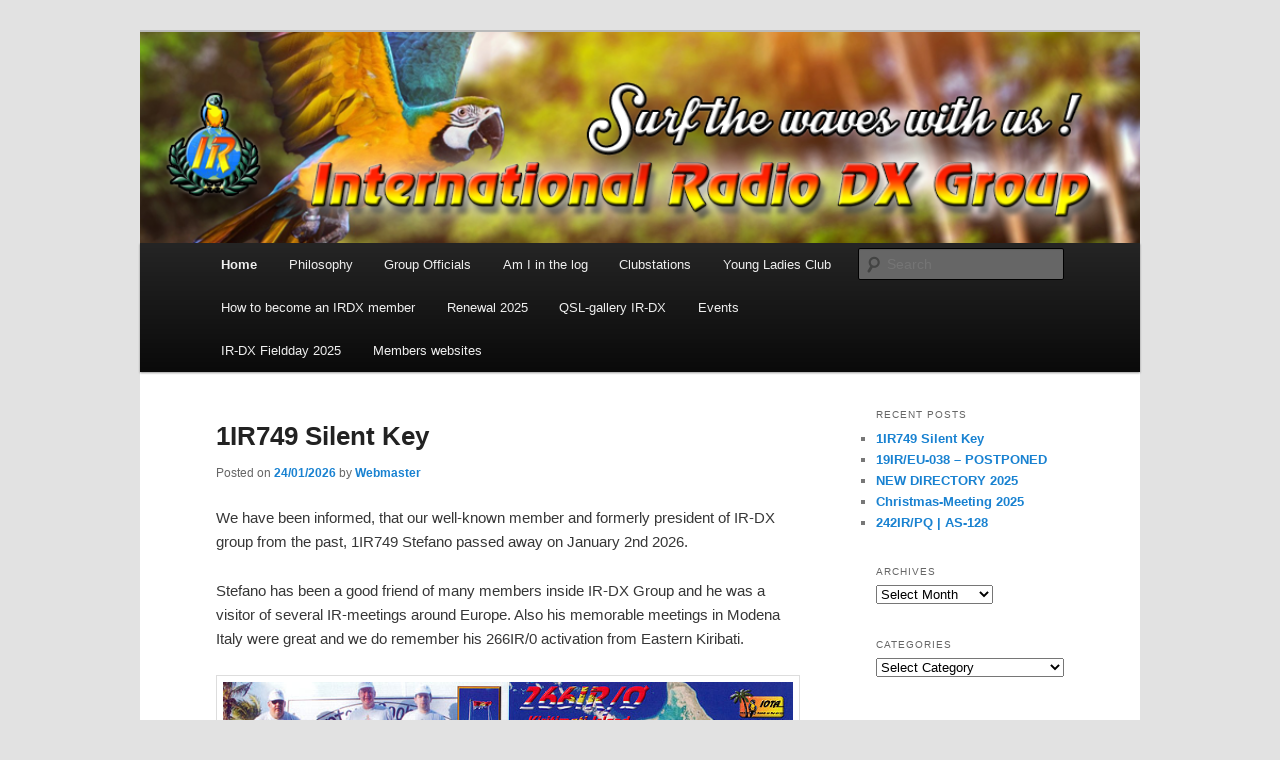

--- FILE ---
content_type: text/html; charset=UTF-8
request_url: https://www.irdx.org/?plugin=all-in-one-event-calendar&controller=ai1ec_exporter_controller&action=export_events&no_html=true
body_size: 14511
content:
<!DOCTYPE html>
<html lang="en-US">
<head>
<meta charset="UTF-8" />
<meta name="viewport" content="width=device-width, initial-scale=1.0" />
<title>
International Radio DX Group - is a family oriented, liberal group of radio operatorsInternational Radio DX Group | is a family oriented, liberal group of radio operators	</title>
<link rel="profile" href="https://gmpg.org/xfn/11" />
<link rel="stylesheet" type="text/css" media="all" href="https://www.irdx.org/wp-content/themes/twentyeleven/style.css?ver=20251202" />
<link rel="pingback" href="https://www.irdx.org/xmlrpc.php">
<meta name='robots' content='index, follow, max-image-preview:large, max-snippet:-1, max-video-preview:-1' />

	<!-- This site is optimized with the Yoast SEO plugin v26.8 - https://yoast.com/product/yoast-seo-wordpress/ -->
	<title>International Radio DX Group - is a family oriented, liberal group of radio operators</title>
	<meta name="description" content="International Radio DX Group - IR-DX Group - IRDX - IR-DX - India Radio" />
	<link rel="canonical" href="https://www.irdx.org/" />
	<link rel="next" href="https://www.irdx.org/page/2/" />
	<meta property="og:locale" content="en_US" />
	<meta property="og:type" content="website" />
	<meta property="og:title" content="International Radio DX Group" />
	<meta property="og:description" content="International Radio DX Group - IR-DX Group - IRDX - IR-DX - India Radio" />
	<meta property="og:url" content="https://www.irdx.org/" />
	<meta property="og:site_name" content="International Radio DX Group" />
	<meta name="twitter:card" content="summary_large_image" />
	<script type="application/ld+json" class="yoast-schema-graph">{"@context":"https://schema.org","@graph":[{"@type":"CollectionPage","@id":"https://www.irdx.org/","url":"https://www.irdx.org/","name":"International Radio DX Group - is a family oriented, liberal group of radio operators","isPartOf":{"@id":"https://www.irdx.org/#website"},"description":"International Radio DX Group - IR-DX Group - IRDX - IR-DX - India Radio","breadcrumb":{"@id":"https://www.irdx.org/#breadcrumb"},"inLanguage":"en-US"},{"@type":"BreadcrumbList","@id":"https://www.irdx.org/#breadcrumb","itemListElement":[{"@type":"ListItem","position":1,"name":"Home"}]},{"@type":"WebSite","@id":"https://www.irdx.org/#website","url":"https://www.irdx.org/","name":"International Radio DX Group","description":"is a family oriented, liberal group of radio operators","potentialAction":[{"@type":"SearchAction","target":{"@type":"EntryPoint","urlTemplate":"https://www.irdx.org/?s={search_term_string}"},"query-input":{"@type":"PropertyValueSpecification","valueRequired":true,"valueName":"search_term_string"}}],"inLanguage":"en-US"}]}</script>
	<!-- / Yoast SEO plugin. -->


<link rel='dns-prefetch' href='//static.addtoany.com' />
<link rel="alternate" type="application/rss+xml" title="International Radio DX Group &raquo; Feed" href="https://www.irdx.org/feed/" />
<link rel="alternate" type="application/rss+xml" title="International Radio DX Group &raquo; Comments Feed" href="https://www.irdx.org/comments/feed/" />
<style id='wp-img-auto-sizes-contain-inline-css' type='text/css'>
img:is([sizes=auto i],[sizes^="auto," i]){contain-intrinsic-size:3000px 1500px}
/*# sourceURL=wp-img-auto-sizes-contain-inline-css */
</style>
<style id='wp-emoji-styles-inline-css' type='text/css'>

	img.wp-smiley, img.emoji {
		display: inline !important;
		border: none !important;
		box-shadow: none !important;
		height: 1em !important;
		width: 1em !important;
		margin: 0 0.07em !important;
		vertical-align: -0.1em !important;
		background: none !important;
		padding: 0 !important;
	}
/*# sourceURL=wp-emoji-styles-inline-css */
</style>
<style id='wp-block-library-inline-css' type='text/css'>
:root{--wp-block-synced-color:#7a00df;--wp-block-synced-color--rgb:122,0,223;--wp-bound-block-color:var(--wp-block-synced-color);--wp-editor-canvas-background:#ddd;--wp-admin-theme-color:#007cba;--wp-admin-theme-color--rgb:0,124,186;--wp-admin-theme-color-darker-10:#006ba1;--wp-admin-theme-color-darker-10--rgb:0,107,160.5;--wp-admin-theme-color-darker-20:#005a87;--wp-admin-theme-color-darker-20--rgb:0,90,135;--wp-admin-border-width-focus:2px}@media (min-resolution:192dpi){:root{--wp-admin-border-width-focus:1.5px}}.wp-element-button{cursor:pointer}:root .has-very-light-gray-background-color{background-color:#eee}:root .has-very-dark-gray-background-color{background-color:#313131}:root .has-very-light-gray-color{color:#eee}:root .has-very-dark-gray-color{color:#313131}:root .has-vivid-green-cyan-to-vivid-cyan-blue-gradient-background{background:linear-gradient(135deg,#00d084,#0693e3)}:root .has-purple-crush-gradient-background{background:linear-gradient(135deg,#34e2e4,#4721fb 50%,#ab1dfe)}:root .has-hazy-dawn-gradient-background{background:linear-gradient(135deg,#faaca8,#dad0ec)}:root .has-subdued-olive-gradient-background{background:linear-gradient(135deg,#fafae1,#67a671)}:root .has-atomic-cream-gradient-background{background:linear-gradient(135deg,#fdd79a,#004a59)}:root .has-nightshade-gradient-background{background:linear-gradient(135deg,#330968,#31cdcf)}:root .has-midnight-gradient-background{background:linear-gradient(135deg,#020381,#2874fc)}:root{--wp--preset--font-size--normal:16px;--wp--preset--font-size--huge:42px}.has-regular-font-size{font-size:1em}.has-larger-font-size{font-size:2.625em}.has-normal-font-size{font-size:var(--wp--preset--font-size--normal)}.has-huge-font-size{font-size:var(--wp--preset--font-size--huge)}.has-text-align-center{text-align:center}.has-text-align-left{text-align:left}.has-text-align-right{text-align:right}.has-fit-text{white-space:nowrap!important}#end-resizable-editor-section{display:none}.aligncenter{clear:both}.items-justified-left{justify-content:flex-start}.items-justified-center{justify-content:center}.items-justified-right{justify-content:flex-end}.items-justified-space-between{justify-content:space-between}.screen-reader-text{border:0;clip-path:inset(50%);height:1px;margin:-1px;overflow:hidden;padding:0;position:absolute;width:1px;word-wrap:normal!important}.screen-reader-text:focus{background-color:#ddd;clip-path:none;color:#444;display:block;font-size:1em;height:auto;left:5px;line-height:normal;padding:15px 23px 14px;text-decoration:none;top:5px;width:auto;z-index:100000}html :where(.has-border-color){border-style:solid}html :where([style*=border-top-color]){border-top-style:solid}html :where([style*=border-right-color]){border-right-style:solid}html :where([style*=border-bottom-color]){border-bottom-style:solid}html :where([style*=border-left-color]){border-left-style:solid}html :where([style*=border-width]){border-style:solid}html :where([style*=border-top-width]){border-top-style:solid}html :where([style*=border-right-width]){border-right-style:solid}html :where([style*=border-bottom-width]){border-bottom-style:solid}html :where([style*=border-left-width]){border-left-style:solid}html :where(img[class*=wp-image-]){height:auto;max-width:100%}:where(figure){margin:0 0 1em}html :where(.is-position-sticky){--wp-admin--admin-bar--position-offset:var(--wp-admin--admin-bar--height,0px)}@media screen and (max-width:600px){html :where(.is-position-sticky){--wp-admin--admin-bar--position-offset:0px}}
/*wp_block_styles_on_demand_placeholder:6978f6e154435*/
/*# sourceURL=wp-block-library-inline-css */
</style>
<style id='classic-theme-styles-inline-css' type='text/css'>
/*! This file is auto-generated */
.wp-block-button__link{color:#fff;background-color:#32373c;border-radius:9999px;box-shadow:none;text-decoration:none;padding:calc(.667em + 2px) calc(1.333em + 2px);font-size:1.125em}.wp-block-file__button{background:#32373c;color:#fff;text-decoration:none}
/*# sourceURL=/wp-includes/css/classic-themes.min.css */
</style>
<link rel='stylesheet' id='contact-form-7-css' href='https://www.irdx.org/wp-content/plugins/contact-form-7/includes/css/styles.css?ver=6.1.4' type='text/css' media='all' />
<link rel='stylesheet' id='twentyeleven-block-style-css' href='https://www.irdx.org/wp-content/themes/twentyeleven/blocks.css?ver=20240703' type='text/css' media='all' />
<link rel='stylesheet' id='newsletter-css' href='https://www.irdx.org/wp-content/plugins/newsletter/style.css?ver=9.1.1' type='text/css' media='all' />
<link rel='stylesheet' id='tablepress-default-css' href='https://www.irdx.org/wp-content/plugins/tablepress/css/build/default.css?ver=3.2.6' type='text/css' media='all' />
<link rel='stylesheet' id='addtoany-css' href='https://www.irdx.org/wp-content/plugins/add-to-any/addtoany.min.css?ver=1.16' type='text/css' media='all' />
<style id='addtoany-inline-css' type='text/css'>
@media screen and (max-width:980px){
.a2a_floating_style.a2a_vertical_style{display:none;}
}
/*# sourceURL=addtoany-inline-css */
</style>
<script type="text/javascript" id="addtoany-core-js-before">
/* <![CDATA[ */
window.a2a_config=window.a2a_config||{};a2a_config.callbacks=[];a2a_config.overlays=[];a2a_config.templates={};

//# sourceURL=addtoany-core-js-before
/* ]]> */
</script>
<script type="text/javascript" defer src="https://static.addtoany.com/menu/page.js" id="addtoany-core-js"></script>
<script type="text/javascript" src="https://www.irdx.org/wp-includes/js/jquery/jquery.min.js?ver=3.7.1" id="jquery-core-js"></script>
<script type="text/javascript" src="https://www.irdx.org/wp-includes/js/jquery/jquery-migrate.min.js?ver=3.4.1" id="jquery-migrate-js"></script>
<script type="text/javascript" defer src="https://www.irdx.org/wp-content/plugins/add-to-any/addtoany.min.js?ver=1.1" id="addtoany-jquery-js"></script>
<link rel="https://api.w.org/" href="https://www.irdx.org/wp-json/" /><link rel="EditURI" type="application/rsd+xml" title="RSD" href="https://www.irdx.org/xmlrpc.php?rsd" />
<meta name="generator" content="WordPress 6.9" />
		<style type="text/css" id="twentyeleven-header-css">
				#site-title,
		#site-description {
			position: absolute;
			clip-path: inset(50%);
		}
				</style>
		<link rel="icon" href="https://www.irdx.org/wp-content/uploads/2015/03/cropped-10IR-site-32x32.jpg" sizes="32x32" />
<link rel="icon" href="https://www.irdx.org/wp-content/uploads/2015/03/cropped-10IR-site-192x192.jpg" sizes="192x192" />
<link rel="apple-touch-icon" href="https://www.irdx.org/wp-content/uploads/2015/03/cropped-10IR-site-180x180.jpg" />
<meta name="msapplication-TileImage" content="https://www.irdx.org/wp-content/uploads/2015/03/cropped-10IR-site-270x270.jpg" />
</head>

<body class="home blog wp-embed-responsive wp-theme-twentyeleven two-column right-sidebar">
<div class="skip-link"><a class="assistive-text" href="#content">Skip to primary content</a></div><div class="skip-link"><a class="assistive-text" href="#secondary">Skip to secondary content</a></div><div id="page" class="hfeed">
	<header id="branding">
			<hgroup>
									<h1 id="site-title"><span><a href="https://www.irdx.org/" rel="home" aria-current="page">International Radio DX Group</a></span></h1>
										<h2 id="site-description">is a family oriented, liberal group of radio operators</h2>
							</hgroup>

						<a href="https://www.irdx.org/" rel="home" aria-current="page">
				<img src="https://www.irdx.org/wp-content/uploads/2016/03/IR-webbanner.png" width="940" height="198" alt="International Radio DX Group" srcset="https://www.irdx.org/wp-content/uploads/2016/03/IR-webbanner.png 940w, https://www.irdx.org/wp-content/uploads/2016/03/IR-webbanner-300x63.png 300w, https://www.irdx.org/wp-content/uploads/2016/03/IR-webbanner-768x162.png 768w, https://www.irdx.org/wp-content/uploads/2016/03/IR-webbanner-500x105.png 500w" sizes="(max-width: 940px) 100vw, 940px" decoding="async" fetchpriority="high" />			</a>
			
						<div class="only-search with-image">
					<form method="get" id="searchform" action="https://www.irdx.org/">
		<label for="s" class="assistive-text">Search</label>
		<input type="text" class="field" name="s" id="s" placeholder="Search" />
		<input type="submit" class="submit" name="submit" id="searchsubmit" value="Search" />
	</form>
			</div>
				
			<nav id="access">
				<h3 class="assistive-text">Main menu</h3>
				<div class="menu-main-menu-default-container"><ul id="menu-main-menu-default" class="menu"><li id="menu-item-25" class="menu-item menu-item-type-custom menu-item-object-custom current-menu-item menu-item-home menu-item-25"><a href="https://www.irdx.org/">Home</a></li>
<li id="menu-item-3667" class="menu-item menu-item-type-post_type menu-item-object-page menu-item-3667"><a href="https://www.irdx.org/philosophy/">Philosophy</a></li>
<li id="menu-item-3583" class="menu-item menu-item-type-post_type menu-item-object-page menu-item-3583"><a href="https://www.irdx.org/group-officials/">Group Officials</a></li>
<li id="menu-item-4363" class="menu-item menu-item-type-post_type menu-item-object-page menu-item-4363"><a href="https://www.irdx.org/am-i-in-the-log/">Am I in the log</a></li>
<li id="menu-item-3586" class="menu-item menu-item-type-post_type menu-item-object-page menu-item-3586"><a href="https://www.irdx.org/clubstations/">Clubstations</a></li>
<li id="menu-item-4890" class="menu-item menu-item-type-post_type menu-item-object-page menu-item-4890"><a href="https://www.irdx.org/young-ladies-club/">Young Ladies Club</a></li>
<li id="menu-item-5040" class="menu-item menu-item-type-post_type menu-item-object-page menu-item-5040"><a href="https://www.irdx.org/4882-2/">How to become an IRDX member</a></li>
<li id="menu-item-4268" class="menu-item menu-item-type-post_type menu-item-object-page menu-item-has-children menu-item-4268"><a href="https://www.irdx.org/renewal-2025/">Renewal 2025</a>
<ul class="sub-menu">
	<li id="menu-item-5672" class="menu-item menu-item-type-post_type menu-item-object-page menu-item-5672"><a href="https://www.irdx.org/renewal-webform-2025/">Renewal webform 2025</a></li>
	<li id="menu-item-5676" class="menu-item menu-item-type-post_type menu-item-object-page menu-item-5676"><a href="https://www.irdx.org/renewal-2025/renewal-pdf-2025/">Renewal PDF 2025</a></li>
</ul>
</li>
<li id="menu-item-4680" class="menu-item menu-item-type-post_type menu-item-object-page menu-item-4680"><a href="https://www.irdx.org/qsl-gallery-by-ir-dx-group/">QSL-gallery IR-DX</a></li>
<li id="menu-item-1266" class="menu-item menu-item-type-post_type menu-item-object-page menu-item-1266"><a href="https://www.irdx.org/calendar-2/" title="Calendar">Events</a></li>
<li id="menu-item-5731" class="menu-item menu-item-type-post_type menu-item-object-post menu-item-5731"><a href="https://www.irdx.org/ir-dx-fieldday-2025/">IR-DX Fieldday 2025</a></li>
<li id="menu-item-5068" class="menu-item menu-item-type-post_type menu-item-object-page menu-item-has-children menu-item-5068"><a href="https://www.irdx.org/members-websites/">Members websites</a>
<ul class="sub-menu">
	<li id="menu-item-5070" class="menu-item menu-item-type-post_type menu-item-object-page menu-item-5070"><a href="https://www.irdx.org/members-websites/test-2/">13IR102</a></li>
	<li id="menu-item-5077" class="menu-item menu-item-type-post_type menu-item-object-page menu-item-5077"><a href="https://www.irdx.org/members-websites/15ir076/">15IR106</a></li>
</ul>
</li>
</ul></div>			</nav><!-- #access -->
	</header><!-- #branding -->


	<div id="main">

		<div id="primary">
			<div id="content" role="main">

			
							<nav id="nav-above">
				<h3 class="assistive-text">Post navigation</h3>
									<div class="nav-previous"><a href="https://www.irdx.org/page/2/?plugin=all-in-one-event-calendar&#038;controller=ai1ec_exporter_controller&#038;action=export_events&#038;no_html=true" ><span class="meta-nav">&larr;</span> Older posts</a></div>
				
							</nav><!-- #nav-above -->
			
				
					
	<article id="post-5946" class="post-5946 post type-post status-publish format-standard hentry category-general_news category-ir-dx-hq-news category-irdx_news category-silent-key tag-generalnews tag-hqnews tag-international-radio-dx-group tag-irdx">
		<header class="entry-header">
						<h1 class="entry-title"><a href="https://www.irdx.org/1ir749-silent-key/" rel="bookmark">1IR749 Silent Key</a></h1>
			
						<div class="entry-meta">
				<span class="sep">Posted on </span><a href="https://www.irdx.org/1ir749-silent-key/" title="09:47" rel="bookmark"><time class="entry-date" datetime="2026-01-24T09:47:45+01:00">24/01/2026</time></a><span class="by-author"> <span class="sep"> by </span> <span class="author vcard"><a class="url fn n" href="https://www.irdx.org/author/webmaster/" title="View all posts by Webmaster" rel="author">Webmaster</a></span></span>			</div><!-- .entry-meta -->
			
					</header><!-- .entry-header -->

				<div class="entry-content">
			


<p>We have been informed, that our well-known member and formerly president of IR-DX group from the past, 1IR749 Stefano passed away on January 2nd 2026. </p>
<p>Stefano has been a good friend of many members inside IR-DX Group and he was a visitor of several IR-meetings around Europe. Also his memorable meetings in Modena Italy were great and we do remember his 266IR/0 activation from Eastern Kiribati.</p>
<p><img decoding="async" class="aligncenter size-full wp-image-5963" src="https://www.irdx.org/wp-content/uploads/2026/01/266ir0_1.jpg" alt="" width="719" height="229" srcset="https://www.irdx.org/wp-content/uploads/2026/01/266ir0_1.jpg 719w, https://www.irdx.org/wp-content/uploads/2026/01/266ir0_1-300x96.jpg 300w, https://www.irdx.org/wp-content/uploads/2026/01/266ir0_1-500x159.jpg 500w" sizes="(max-width: 719px) 100vw, 719px" />For several years, he did a lot of work for the International Radio DX Group which we will never forget.</p>
<p><img decoding="async" class="aligncenter size-full wp-image-5965" src="https://www.irdx.org/wp-content/uploads/2026/01/266ir0_049-AHappyBigBear.jpg" alt="" width="400" height="267" srcset="https://www.irdx.org/wp-content/uploads/2026/01/266ir0_049-AHappyBigBear.jpg 400w, https://www.irdx.org/wp-content/uploads/2026/01/266ir0_049-AHappyBigBear-300x200.jpg 300w" sizes="(max-width: 400px) 100vw, 400px" /></p>
<p style="text-align: center;">Rest in Peace Stefano</p>
<p> </p>
<div class="addtoany_share_save_container addtoany_content addtoany_content_bottom"><div class="a2a_kit a2a_kit_size_22 addtoany_list" data-a2a-url="https://www.irdx.org/1ir749-silent-key/" data-a2a-title="1IR749 Silent Key"><a class="a2a_button_whatsapp" href="https://www.addtoany.com/add_to/whatsapp?linkurl=https%3A%2F%2Fwww.irdx.org%2F1ir749-silent-key%2F&amp;linkname=1IR749%20Silent%20Key" title="WhatsApp" rel="nofollow noopener" target="_blank"></a><a class="a2a_button_facebook" href="https://www.addtoany.com/add_to/facebook?linkurl=https%3A%2F%2Fwww.irdx.org%2F1ir749-silent-key%2F&amp;linkname=1IR749%20Silent%20Key" title="Facebook" rel="nofollow noopener" target="_blank"></a><a class="a2a_button_email" href="https://www.addtoany.com/add_to/email?linkurl=https%3A%2F%2Fwww.irdx.org%2F1ir749-silent-key%2F&amp;linkname=1IR749%20Silent%20Key" title="Email" rel="nofollow noopener" target="_blank"></a></div></div>					</div><!-- .entry-content -->
		
		<footer class="entry-meta">
			
										<span class="cat-links">
					<span class="entry-utility-prep entry-utility-prep-cat-links">Posted in</span> <a href="https://www.irdx.org/category/irdx_news/general_news/" rel="category tag">General News</a>, <a href="https://www.irdx.org/category/ir-dx-hq-news/" rel="category tag">IR-DX HQ News</a>, <a href="https://www.irdx.org/category/irdx_news/" rel="category tag">IR-DX News</a>, <a href="https://www.irdx.org/category/ir-dx-hq-news/silent-key/" rel="category tag">Silent Key</a>			</span>
							
										<span class="sep"> | </span>
								<span class="tag-links">
					<span class="entry-utility-prep entry-utility-prep-tag-links">Tagged</span> <a href="https://www.irdx.org/tag/generalnews/" rel="tag">General News</a>, <a href="https://www.irdx.org/tag/hqnews/" rel="tag">HQ News</a>, <a href="https://www.irdx.org/tag/international-radio-dx-group/" rel="tag">International Radio DX Group</a>, <a href="https://www.irdx.org/tag/irdx/" rel="tag">IR-DX</a>			</span>
							
			
					</footer><!-- .entry-meta -->
	</article><!-- #post-5946 -->

				
					
	<article id="post-5921" class="post-5921 post type-post status-publish format-standard hentry category-general_news category-irdx-activities category-irdx_news category-islands-on-the-air tag-international-radio-dx-group tag-irdx tag-iota">
		<header class="entry-header">
						<h1 class="entry-title"><a href="https://www.irdx.org/19ir-eu-038/" rel="bookmark">19IR/EU-038 &#8211; POSTPONED</a></h1>
			
						<div class="entry-meta">
				<span class="sep">Posted on </span><a href="https://www.irdx.org/19ir-eu-038/" title="12:54" rel="bookmark"><time class="entry-date" datetime="2025-10-20T12:54:07+02:00">20/10/2025</time></a><span class="by-author"> <span class="sep"> by </span> <span class="author vcard"><a class="url fn n" href="https://www.irdx.org/author/webmaster/" title="View all posts by Webmaster" rel="author">Webmaster</a></span></span>			</div><!-- .entry-meta -->
			
					</header><!-- .entry-header -->

				<div class="entry-content">
			
<p style="text-align: center;">We are pleased to announce the activation of</p>
<p style="text-align: center;">Ameland island, EU-038, Netherlands by 19IR009 Marcel</p>
<p style="text-align: center;"><img loading="lazy" decoding="async" class="aligncenter size-large wp-image-5923" src="https://www.irdx.org/wp-content/uploads/2025/10/2025-19IR_EU038-1024x658.jpg" alt="" width="584" height="375" srcset="https://www.irdx.org/wp-content/uploads/2025/10/2025-19IR_EU038-1024x658.jpg 1024w, https://www.irdx.org/wp-content/uploads/2025/10/2025-19IR_EU038-300x193.jpg 300w, https://www.irdx.org/wp-content/uploads/2025/10/2025-19IR_EU038-768x494.jpg 768w, https://www.irdx.org/wp-content/uploads/2025/10/2025-19IR_EU038-1536x987.jpg 1536w, https://www.irdx.org/wp-content/uploads/2025/10/2025-19IR_EU038-467x300.jpg 467w, https://www.irdx.org/wp-content/uploads/2025/10/2025-19IR_EU038.jpg 1599w" sizes="auto, (max-width: 584px) 100vw, 584px" /><del>Activation starts 25-10-2025 and will remain active until 08-11-2025.</del></p>
<p style="text-align: center;">QSL via Marcel &#8211; P.O.Box 2181 &#8211; 2800 BH &#8211; Gouda &#8211; Netherlands</p>


<div class="addtoany_share_save_container addtoany_content addtoany_content_bottom"><div class="a2a_kit a2a_kit_size_22 addtoany_list" data-a2a-url="https://www.irdx.org/19ir-eu-038/" data-a2a-title="19IR/EU-038 – POSTPONED"><a class="a2a_button_whatsapp" href="https://www.addtoany.com/add_to/whatsapp?linkurl=https%3A%2F%2Fwww.irdx.org%2F19ir-eu-038%2F&amp;linkname=19IR%2FEU-038%20%E2%80%93%20POSTPONED" title="WhatsApp" rel="nofollow noopener" target="_blank"></a><a class="a2a_button_facebook" href="https://www.addtoany.com/add_to/facebook?linkurl=https%3A%2F%2Fwww.irdx.org%2F19ir-eu-038%2F&amp;linkname=19IR%2FEU-038%20%E2%80%93%20POSTPONED" title="Facebook" rel="nofollow noopener" target="_blank"></a><a class="a2a_button_email" href="https://www.addtoany.com/add_to/email?linkurl=https%3A%2F%2Fwww.irdx.org%2F19ir-eu-038%2F&amp;linkname=19IR%2FEU-038%20%E2%80%93%20POSTPONED" title="Email" rel="nofollow noopener" target="_blank"></a></div></div>					</div><!-- .entry-content -->
		
		<footer class="entry-meta">
			
										<span class="cat-links">
					<span class="entry-utility-prep entry-utility-prep-cat-links">Posted in</span> <a href="https://www.irdx.org/category/irdx_news/general_news/" rel="category tag">General News</a>, <a href="https://www.irdx.org/category/irdx-activities/" rel="category tag">IR-DX Activities</a>, <a href="https://www.irdx.org/category/irdx_news/" rel="category tag">IR-DX News</a>, <a href="https://www.irdx.org/category/irdx-activities/islands-on-the-air/" rel="category tag">Islands On The Air</a>			</span>
							
										<span class="sep"> | </span>
								<span class="tag-links">
					<span class="entry-utility-prep entry-utility-prep-tag-links">Tagged</span> <a href="https://www.irdx.org/tag/international-radio-dx-group/" rel="tag">International Radio DX Group</a>, <a href="https://www.irdx.org/tag/irdx/" rel="tag">IR-DX</a>, <a href="https://www.irdx.org/tag/iota/" rel="tag">Islands On The Air</a>			</span>
							
			
					</footer><!-- .entry-meta -->
	</article><!-- #post-5921 -->

				
					
	<article id="post-5903" class="post-5903 post type-post status-publish format-standard hentry category-announcements category-directory category-general_news category-ir-dx-hq-news category-irdx_news tag-hqnews tag-international-radio-dx-group tag-irdx tag-dxnews">
		<header class="entry-header">
						<h1 class="entry-title"><a href="https://www.irdx.org/new-directory-2025/" rel="bookmark">NEW DIRECTORY 2025 </a></h1>
			
						<div class="entry-meta">
				<span class="sep">Posted on </span><a href="https://www.irdx.org/new-directory-2025/" title="12:35" rel="bookmark"><time class="entry-date" datetime="2025-10-05T12:35:58+02:00">05/10/2025</time></a><span class="by-author"> <span class="sep"> by </span> <span class="author vcard"><a class="url fn n" href="https://www.irdx.org/author/webmaster/" title="View all posts by Webmaster" rel="author">Webmaster</a></span></span>			</div><!-- .entry-meta -->
			
					</header><!-- .entry-header -->

				<div class="entry-content">
			


<p><a href="https://www.irdx.org/wp-content/uploads/2025/10/Directory.jpg"><img loading="lazy" decoding="async" class="alignnone size-medium wp-image-5904" src="https://www.irdx.org/wp-content/uploads/2025/10/Directory-300x45.jpg" alt="" width="300" height="45" srcset="https://www.irdx.org/wp-content/uploads/2025/10/Directory-300x45.jpg 300w, https://www.irdx.org/wp-content/uploads/2025/10/Directory-1024x152.jpg 1024w, https://www.irdx.org/wp-content/uploads/2025/10/Directory-768x114.jpg 768w, https://www.irdx.org/wp-content/uploads/2025/10/Directory-500x74.jpg 500w, https://www.irdx.org/wp-content/uploads/2025/10/Directory.jpg 1083w" sizes="auto, (max-width: 300px) 100vw, 300px" /></a></p>





<p>Dear members,</p>
<p>Directory 2025 is available now as PDF. To order directory, please send a message to hq@irdx.de. Directory is free of charge for all <span style="text-decoration: underline;">active members</span>.<br /><br /><strong><span class="--l --r container-source">As we prefer to have an actual memberslist with active members and no sleeping (dormant) members, we decided to provide only, if you have renewed your IR membership! This is the minimum we request from you!</span></strong></p>
<p>73 de IR-DX HQ</p>


<div class="addtoany_share_save_container addtoany_content addtoany_content_bottom"><div class="a2a_kit a2a_kit_size_22 addtoany_list" data-a2a-url="https://www.irdx.org/new-directory-2025/" data-a2a-title="NEW DIRECTORY 2025 "><a class="a2a_button_whatsapp" href="https://www.addtoany.com/add_to/whatsapp?linkurl=https%3A%2F%2Fwww.irdx.org%2Fnew-directory-2025%2F&amp;linkname=NEW%20DIRECTORY%202025%C2%A0" title="WhatsApp" rel="nofollow noopener" target="_blank"></a><a class="a2a_button_facebook" href="https://www.addtoany.com/add_to/facebook?linkurl=https%3A%2F%2Fwww.irdx.org%2Fnew-directory-2025%2F&amp;linkname=NEW%20DIRECTORY%202025%C2%A0" title="Facebook" rel="nofollow noopener" target="_blank"></a><a class="a2a_button_email" href="https://www.addtoany.com/add_to/email?linkurl=https%3A%2F%2Fwww.irdx.org%2Fnew-directory-2025%2F&amp;linkname=NEW%20DIRECTORY%202025%C2%A0" title="Email" rel="nofollow noopener" target="_blank"></a></div></div>					</div><!-- .entry-content -->
		
		<footer class="entry-meta">
			
										<span class="cat-links">
					<span class="entry-utility-prep entry-utility-prep-cat-links">Posted in</span> <a href="https://www.irdx.org/category/ir-dx-hq-news/announcements/" rel="category tag">Announcements</a>, <a href="https://www.irdx.org/category/ir-dx-hq-news/directory/" rel="category tag">Directory</a>, <a href="https://www.irdx.org/category/irdx_news/general_news/" rel="category tag">General News</a>, <a href="https://www.irdx.org/category/ir-dx-hq-news/" rel="category tag">IR-DX HQ News</a>, <a href="https://www.irdx.org/category/irdx_news/" rel="category tag">IR-DX News</a>			</span>
							
										<span class="sep"> | </span>
								<span class="tag-links">
					<span class="entry-utility-prep entry-utility-prep-tag-links">Tagged</span> <a href="https://www.irdx.org/tag/hqnews/" rel="tag">HQ News</a>, <a href="https://www.irdx.org/tag/international-radio-dx-group/" rel="tag">International Radio DX Group</a>, <a href="https://www.irdx.org/tag/irdx/" rel="tag">IR-DX</a>, <a href="https://www.irdx.org/tag/dxnews/" rel="tag">IR-DX News</a>			</span>
							
			
					</footer><!-- .entry-meta -->
	</article><!-- #post-5903 -->

				
					
	<article id="post-5895" class="post-5895 post type-post status-publish format-standard hentry category-events category-ir-dx-hq-news category-uncategorized-en tag-generalnews tag-hqnews tag-dxnews">
		<header class="entry-header">
						<h1 class="entry-title"><a href="https://www.irdx.org/christmas-meeting-2025/" rel="bookmark">Christmas-Meeting 2025</a></h1>
			
						<div class="entry-meta">
				<span class="sep">Posted on </span><a href="https://www.irdx.org/christmas-meeting-2025/" title="20:41" rel="bookmark"><time class="entry-date" datetime="2025-10-03T20:41:24+02:00">03/10/2025</time></a><span class="by-author"> <span class="sep"> by </span> <span class="author vcard"><a class="url fn n" href="https://www.irdx.org/author/13yl747/" title="View all posts by Katy" rel="author">Katy</a></span></span>			</div><!-- .entry-meta -->
			
					</header><!-- .entry-header -->

				<div class="entry-content">
			
<figure class="wp-block-image size-large"><a href="https://www.irdx.org/wp-content/uploads/2025/10/image.png"><img loading="lazy" decoding="async" width="1024" height="214" src="https://www.irdx.org/wp-content/uploads/2025/10/image-1024x214.png" alt="" class="wp-image-5901" srcset="https://www.irdx.org/wp-content/uploads/2025/10/image-1024x214.png 1024w, https://www.irdx.org/wp-content/uploads/2025/10/image-300x63.png 300w, https://www.irdx.org/wp-content/uploads/2025/10/image-768x160.png 768w, https://www.irdx.org/wp-content/uploads/2025/10/image-500x104.png 500w, https://www.irdx.org/wp-content/uploads/2025/10/image.png 1404w" sizes="auto, (max-width: 1024px) 100vw, 1024px" /></a></figure>



<p>We would like to organize a Christmas meeting this year again.</p>
<p><strong>When</strong>: 28.11.2025 &#8211; 30.11.2025</p>
<p><strong>Where</strong>: Nuremberg</p>
<p><strong>Friday, 28.11.2025</strong></p>
<p>For this day we plan to visit one or more interesting places/museum in Nuremberg. Here are some of them:</p>
<ul>
<li>Museum for Communication, <a href="https://www.mfk-nuernberg.de/homepage/">https://www.mfk-nuernberg.de/homepage/</a></li>
<li>The Museum of the Future, <a href="https://www.deutsches-museum.de/en/nuernberg">https://www.deutsches-museum.de/en/nuernberg</a></li>
<li>Toy Museum, <a href="https://museums.nuernberg.de/toy-museum/">https://museums.nuernberg.de/toy-museum/</a></li>
<li>medieval hole prisons, <a href="https://www.unterwelten-nuernberg.de/en/lochgefaengnisse/">https://www.unterwelten-nuernberg.de/en/lochgefaengnisse/</a></li>
<li>City Museum at Fembo House, <a href="https://museums.nuernberg.de/city-museum-fembo-house/">https://museums.nuernberg.de/city-museum-fembo-house/</a></li>
<li>World War II Art Bunker, <a href="https://museums.nuernberg.de/world-war-art-bunker/">https://museums.nuernberg.de/world-war-art-bunker/</a></li>
<li>House of Games, <a href="https://museums.nuernberg.de/house-of-games/">https://museums.nuernberg.de/house-of-games/</a></li>
<li>Albrecht Dürers House, <a href="https://museums.nuernberg.de/albrecht-duerer-house/">https://museums.nuernberg.de/albrecht-duerer-house/</a></li>
<li>Germanic Nationalmuseum, <a href="https://www.gnm.de/your-museum-in-nuremberg/">https://www.gnm.de/your-museum-in-nuremberg/</a></li>
<li>Historic Rock Corridors to be combined with a walking tour brewing tradition, <a href="https://www.historische-felsengaenge.de/en/historic-rock-corridors/">https://www.historische-felsengaenge.de/en/historic-rock-corridors/</a></li>
</ul>
<p>Maybe you are interested in one of them, please give us notice.</p>
<p>17:00 h opening of the Christkindles Market Nuremberg (optional)</p>
<p><strong>Saturday, 29.11.2025</strong></p>
<p>13:00 h Visit of the Christkindles Market Nuremberg</p>
<p>19:00 h Diner at local restaurants with regional cuisine!</p>
<p>IR members and non-members are welcome to join us and have fun.</p>
<p><strong>Sunday, 30.11.2025</strong></p>
<p>Breakfast and departure at main station Nuremberg, airport Nuremberg (NUE) or by car.</p>
<p>Registration is requested until latest 31.Oct.2025 to <a href="mailto:hq@irdx.de">hq@irdx.de</a>  and/or <a href="mailto:13yl747@irdx.de">13yl747@irdx.de</a>.</p>
<p> </p>
<div class="addtoany_share_save_container addtoany_content addtoany_content_bottom"><div class="a2a_kit a2a_kit_size_22 addtoany_list" data-a2a-url="https://www.irdx.org/christmas-meeting-2025/" data-a2a-title="Christmas-Meeting 2025"><a class="a2a_button_whatsapp" href="https://www.addtoany.com/add_to/whatsapp?linkurl=https%3A%2F%2Fwww.irdx.org%2Fchristmas-meeting-2025%2F&amp;linkname=Christmas-Meeting%202025" title="WhatsApp" rel="nofollow noopener" target="_blank"></a><a class="a2a_button_facebook" href="https://www.addtoany.com/add_to/facebook?linkurl=https%3A%2F%2Fwww.irdx.org%2Fchristmas-meeting-2025%2F&amp;linkname=Christmas-Meeting%202025" title="Facebook" rel="nofollow noopener" target="_blank"></a><a class="a2a_button_email" href="https://www.addtoany.com/add_to/email?linkurl=https%3A%2F%2Fwww.irdx.org%2Fchristmas-meeting-2025%2F&amp;linkname=Christmas-Meeting%202025" title="Email" rel="nofollow noopener" target="_blank"></a></div></div>					</div><!-- .entry-content -->
		
		<footer class="entry-meta">
			
										<span class="cat-links">
					<span class="entry-utility-prep entry-utility-prep-cat-links">Posted in</span> <a href="https://www.irdx.org/category/irdx-activities/events/" rel="category tag">Events</a>, <a href="https://www.irdx.org/category/ir-dx-hq-news/" rel="category tag">IR-DX HQ News</a>, <a href="https://www.irdx.org/category/uncategorized-en/" rel="category tag">Uncategorized</a>			</span>
							
										<span class="sep"> | </span>
								<span class="tag-links">
					<span class="entry-utility-prep entry-utility-prep-tag-links">Tagged</span> <a href="https://www.irdx.org/tag/generalnews/" rel="tag">General News</a>, <a href="https://www.irdx.org/tag/hqnews/" rel="tag">HQ News</a>, <a href="https://www.irdx.org/tag/dxnews/" rel="tag">IR-DX News</a>			</span>
							
			
					</footer><!-- .entry-meta -->
	</article><!-- #post-5895 -->

				
					
	<article id="post-5877" class="post-5877 post type-post status-publish format-standard hentry category-dx-peditions category-dxcc category-general_news category-irdx-activities category-irdx_news category-islands-on-the-air tag-international-radio-dx-group tag-irdx tag-iota">
		<header class="entry-header">
						<h1 class="entry-title"><a href="https://www.irdx.org/242ir-pq/" rel="bookmark">242IR/PQ | AS-128</a></h1>
			
						<div class="entry-meta">
				<span class="sep">Posted on </span><a href="https://www.irdx.org/242ir-pq/" title="15:56" rel="bookmark"><time class="entry-date" datetime="2025-09-30T15:56:13+02:00">30/09/2025</time></a><span class="by-author"> <span class="sep"> by </span> <span class="author vcard"><a class="url fn n" href="https://www.irdx.org/author/webmaster/" title="View all posts by Webmaster" rel="author">Webmaster</a></span></span>			</div><!-- .entry-meta -->
			
					</header><!-- .entry-header -->

				<div class="entry-content">
			
<p data-wp-editing="1"><img loading="lazy" decoding="async" class="aligncenter wp-image-5875 size-large" src="https://www.irdx.org/wp-content/uploads/2025/09/242ir_PQ_2025-1024x640.jpg" alt="" width="584" height="365" srcset="https://www.irdx.org/wp-content/uploads/2025/09/242ir_PQ_2025-1024x640.jpg 1024w, https://www.irdx.org/wp-content/uploads/2025/09/242ir_PQ_2025-300x188.jpg 300w, https://www.irdx.org/wp-content/uploads/2025/09/242ir_PQ_2025-768x480.jpg 768w, https://www.irdx.org/wp-content/uploads/2025/09/242ir_PQ_2025-1536x960.jpg 1536w, https://www.irdx.org/wp-content/uploads/2025/09/242ir_PQ_2025-480x300.jpg 480w, https://www.irdx.org/wp-content/uploads/2025/09/242ir_PQ_2025.jpg 1600w" sizes="auto, (max-width: 584px) 100vw, 584px" />09/30/2025</p>
<p data-wp-editing="1">New information received, that the activation will remain until at least October 3rd.</p>
<blockquote>
<p><strong><a href="https://13ir102.de/blog/am-i-in-the-log/" target="_blank" rel="noopener">*** Live log! ***</a></strong></p>
</blockquote>
<div class="addtoany_share_save_container addtoany_content addtoany_content_bottom"><div class="a2a_kit a2a_kit_size_22 addtoany_list" data-a2a-url="https://www.irdx.org/242ir-pq/" data-a2a-title="242IR/PQ | AS-128"><a class="a2a_button_whatsapp" href="https://www.addtoany.com/add_to/whatsapp?linkurl=https%3A%2F%2Fwww.irdx.org%2F242ir-pq%2F&amp;linkname=242IR%2FPQ%20%7C%20AS-128" title="WhatsApp" rel="nofollow noopener" target="_blank"></a><a class="a2a_button_facebook" href="https://www.addtoany.com/add_to/facebook?linkurl=https%3A%2F%2Fwww.irdx.org%2F242ir-pq%2F&amp;linkname=242IR%2FPQ%20%7C%20AS-128" title="Facebook" rel="nofollow noopener" target="_blank"></a><a class="a2a_button_email" href="https://www.addtoany.com/add_to/email?linkurl=https%3A%2F%2Fwww.irdx.org%2F242ir-pq%2F&amp;linkname=242IR%2FPQ%20%7C%20AS-128" title="Email" rel="nofollow noopener" target="_blank"></a></div></div>					</div><!-- .entry-content -->
		
		<footer class="entry-meta">
			
										<span class="cat-links">
					<span class="entry-utility-prep entry-utility-prep-cat-links">Posted in</span> <a href="https://www.irdx.org/category/irdx-activities/dx-peditions/" rel="category tag">DX-peditions</a>, <a href="https://www.irdx.org/category/irdx-activities/dxcc/" rel="category tag">DXCC</a>, <a href="https://www.irdx.org/category/irdx_news/general_news/" rel="category tag">General News</a>, <a href="https://www.irdx.org/category/irdx-activities/" rel="category tag">IR-DX Activities</a>, <a href="https://www.irdx.org/category/irdx_news/" rel="category tag">IR-DX News</a>, <a href="https://www.irdx.org/category/irdx-activities/islands-on-the-air/" rel="category tag">Islands On The Air</a>			</span>
							
										<span class="sep"> | </span>
								<span class="tag-links">
					<span class="entry-utility-prep entry-utility-prep-tag-links">Tagged</span> <a href="https://www.irdx.org/tag/international-radio-dx-group/" rel="tag">International Radio DX Group</a>, <a href="https://www.irdx.org/tag/irdx/" rel="tag">IR-DX</a>, <a href="https://www.irdx.org/tag/iota/" rel="tag">Islands On The Air</a>			</span>
							
			
					</footer><!-- .entry-meta -->
	</article><!-- #post-5877 -->

				
					
	<article id="post-5868" class="post-5868 post type-post status-publish format-standard hentry category-dx-peditions category-dxcc category-irdx-activities category-islands-on-the-air tag-international-radio-dx-group tag-irdx tag-dxnews tag-iota">
		<header class="entry-header">
						<h1 class="entry-title"><a href="https://www.irdx.org/27ir-0/" rel="bookmark">27IR/0 | EU-021</a></h1>
			
						<div class="entry-meta">
				<span class="sep">Posted on </span><a href="https://www.irdx.org/27ir-0/" title="19:38" rel="bookmark"><time class="entry-date" datetime="2025-09-17T19:38:15+02:00">17/09/2025</time></a><span class="by-author"> <span class="sep"> by </span> <span class="author vcard"><a class="url fn n" href="https://www.irdx.org/author/webmaster/" title="View all posts by Webmaster" rel="author">Webmaster</a></span></span>			</div><!-- .entry-meta -->
			
					</header><!-- .entry-header -->

				<div class="entry-content">
			
<p><img loading="lazy" decoding="async" class="aligncenter wp-image-5861 size-medium" src="https://www.irdx.org/wp-content/uploads/2025/09/Iceland-Flag-300x202.jpg" alt="" width="300" height="202" srcset="https://www.irdx.org/wp-content/uploads/2025/09/Iceland-Flag-300x202.jpg 300w, https://www.irdx.org/wp-content/uploads/2025/09/Iceland-Flag-446x300.jpg 446w, https://www.irdx.org/wp-content/uploads/2025/09/Iceland-Flag.jpg 594w" sizes="auto, (max-width: 300px) 100vw, 300px" /></p>



<p>27IR/0 by 13IR105 Tommy<br>From 17 september &#8211; 2 october 2025<br>Car portable activation around the Island<br><br>QSL via: Tommy PoBox 1410, 91142 Roth, Germany<br>No Paypal: PSE QSL &#8211; contribution 2 $ or Euro &#8211; 3 $ or Euro if grouped with another activation from Tommy.</p>




<div class="addtoany_share_save_container addtoany_content addtoany_content_bottom"><div class="a2a_kit a2a_kit_size_22 addtoany_list" data-a2a-url="https://www.irdx.org/27ir-0/" data-a2a-title="27IR/0 | EU-021"><a class="a2a_button_whatsapp" href="https://www.addtoany.com/add_to/whatsapp?linkurl=https%3A%2F%2Fwww.irdx.org%2F27ir-0%2F&amp;linkname=27IR%2F0%20%7C%20EU-021" title="WhatsApp" rel="nofollow noopener" target="_blank"></a><a class="a2a_button_facebook" href="https://www.addtoany.com/add_to/facebook?linkurl=https%3A%2F%2Fwww.irdx.org%2F27ir-0%2F&amp;linkname=27IR%2F0%20%7C%20EU-021" title="Facebook" rel="nofollow noopener" target="_blank"></a><a class="a2a_button_email" href="https://www.addtoany.com/add_to/email?linkurl=https%3A%2F%2Fwww.irdx.org%2F27ir-0%2F&amp;linkname=27IR%2F0%20%7C%20EU-021" title="Email" rel="nofollow noopener" target="_blank"></a></div></div>					</div><!-- .entry-content -->
		
		<footer class="entry-meta">
			
										<span class="cat-links">
					<span class="entry-utility-prep entry-utility-prep-cat-links">Posted in</span> <a href="https://www.irdx.org/category/irdx-activities/dx-peditions/" rel="category tag">DX-peditions</a>, <a href="https://www.irdx.org/category/irdx-activities/dxcc/" rel="category tag">DXCC</a>, <a href="https://www.irdx.org/category/irdx-activities/" rel="category tag">IR-DX Activities</a>, <a href="https://www.irdx.org/category/irdx-activities/islands-on-the-air/" rel="category tag">Islands On The Air</a>			</span>
							
										<span class="sep"> | </span>
								<span class="tag-links">
					<span class="entry-utility-prep entry-utility-prep-tag-links">Tagged</span> <a href="https://www.irdx.org/tag/international-radio-dx-group/" rel="tag">International Radio DX Group</a>, <a href="https://www.irdx.org/tag/irdx/" rel="tag">IR-DX</a>, <a href="https://www.irdx.org/tag/dxnews/" rel="tag">IR-DX News</a>, <a href="https://www.irdx.org/tag/iota/" rel="tag">Islands On The Air</a>			</span>
							
			
					</footer><!-- .entry-meta -->
	</article><!-- #post-5868 -->

				
					
	<article id="post-5856" class="post-5856 post type-post status-publish format-standard hentry category-holiday category-irdx-activities tag-international-radio-dx-group tag-irdx tag-dxnews">
		<header class="entry-header">
						<h1 class="entry-title"><a href="https://www.irdx.org/little-scandinavian-tour/" rel="bookmark">Little Scandinavian tour</a></h1>
			
						<div class="entry-meta">
				<span class="sep">Posted on </span><a href="https://www.irdx.org/little-scandinavian-tour/" title="10:50" rel="bookmark"><time class="entry-date" datetime="2025-09-15T10:50:34+02:00">15/09/2025</time></a><span class="by-author"> <span class="sep"> by </span> <span class="author vcard"><a class="url fn n" href="https://www.irdx.org/author/webmaster/" title="View all posts by Webmaster" rel="author">Webmaster</a></span></span>			</div><!-- .entry-meta -->
			
					</header><!-- .entry-header -->

				<div class="entry-content">
			
<p><img loading="lazy" decoding="async" class="alignleft size-medium wp-image-5857" src="https://www.irdx.org/wp-content/uploads/2025/09/scandinavia-274x300.jpg" alt="" width="274" height="300" srcset="https://www.irdx.org/wp-content/uploads/2025/09/scandinavia-274x300.jpg 274w, https://www.irdx.org/wp-content/uploads/2025/09/scandinavia.jpg 744w" sizes="auto, (max-width: 274px) 100vw, 274px" />13IR011 Jimmy reported us, that he is making a little holiday tour through some Scandinavian countries (Denmark, Sweden, Norway), so give him a shout when you might hear him.</p>
<p><strong>QSL via HQ address : IR-DX &#8211; P.O.Box 48 &#8211; 91333 – Hemhofen &#8211; Germany</strong></p>


<div class="addtoany_share_save_container addtoany_content addtoany_content_bottom"><div class="a2a_kit a2a_kit_size_22 addtoany_list" data-a2a-url="https://www.irdx.org/little-scandinavian-tour/" data-a2a-title="Little Scandinavian tour"><a class="a2a_button_whatsapp" href="https://www.addtoany.com/add_to/whatsapp?linkurl=https%3A%2F%2Fwww.irdx.org%2Flittle-scandinavian-tour%2F&amp;linkname=Little%20Scandinavian%20tour" title="WhatsApp" rel="nofollow noopener" target="_blank"></a><a class="a2a_button_facebook" href="https://www.addtoany.com/add_to/facebook?linkurl=https%3A%2F%2Fwww.irdx.org%2Flittle-scandinavian-tour%2F&amp;linkname=Little%20Scandinavian%20tour" title="Facebook" rel="nofollow noopener" target="_blank"></a><a class="a2a_button_email" href="https://www.addtoany.com/add_to/email?linkurl=https%3A%2F%2Fwww.irdx.org%2Flittle-scandinavian-tour%2F&amp;linkname=Little%20Scandinavian%20tour" title="Email" rel="nofollow noopener" target="_blank"></a></div></div>					</div><!-- .entry-content -->
		
		<footer class="entry-meta">
			
										<span class="cat-links">
					<span class="entry-utility-prep entry-utility-prep-cat-links">Posted in</span> <a href="https://www.irdx.org/category/irdx-activities/holiday/" rel="category tag">Holiday</a>, <a href="https://www.irdx.org/category/irdx-activities/" rel="category tag">IR-DX Activities</a>			</span>
							
										<span class="sep"> | </span>
								<span class="tag-links">
					<span class="entry-utility-prep entry-utility-prep-tag-links">Tagged</span> <a href="https://www.irdx.org/tag/international-radio-dx-group/" rel="tag">International Radio DX Group</a>, <a href="https://www.irdx.org/tag/irdx/" rel="tag">IR-DX</a>, <a href="https://www.irdx.org/tag/dxnews/" rel="tag">IR-DX News</a>			</span>
							
			
					</footer><!-- .entry-meta -->
	</article><!-- #post-5856 -->

				
					
	<article id="post-5838" class="post-5838 post type-post status-publish format-standard hentry category-irdx-activities category-irdx_news category-qsl_cards category-ses tag-international-radio-dx-group tag-irdx tag-qsl tag-special-even-station">
		<header class="entry-header">
						<h1 class="entry-title"><a href="https://www.irdx.org/qsl-for-hb30-is-ready-printed/" rel="bookmark">QSL for HB30 is ready printed</a></h1>
			
						<div class="entry-meta">
				<span class="sep">Posted on </span><a href="https://www.irdx.org/qsl-for-hb30-is-ready-printed/" title="22:15" rel="bookmark"><time class="entry-date" datetime="2025-08-28T22:15:45+02:00">28/08/2025</time></a><span class="by-author"> <span class="sep"> by </span> <span class="author vcard"><a class="url fn n" href="https://www.irdx.org/author/webmaster/" title="View all posts by Webmaster" rel="author">Webmaster</a></span></span>			</div><!-- .entry-meta -->
			
					</header><!-- .entry-header -->

				<div class="entry-content">
			


<p>The QSL for the Thirtieth (30th) anniversary of IR-DX Group is ready printed.</p>
<ul>
<li>3IR/HB30</li>
<li>10IR/HB30</li>
<li>49IR/HB30</li>
<li>153IR/HB30</li>
</ul>
<p>Please check the <a href="https://www.irdx.org/am-i-in-the-log/" target="_blank" rel="noopener">online log</a> in advance or drop a mail to : <a href="mailto:13ir011@irdx.org">13ir011@irdx.org</a></p>
<p><strong>QSL via HQ address : IR-DX &#8211; P.O.Box 48 &#8211; 91333 &#8211; Hemhofen &#8211; Germany</strong></p>
<p>Contribution is voluntary !</p>
<p><img loading="lazy" decoding="async" class="aligncenter size-large wp-image-5829" src="https://www.irdx.org/wp-content/uploads/2024/02/outside-1024x339.jpg" alt="" width="584" height="193" srcset="https://www.irdx.org/wp-content/uploads/2024/02/outside-1024x339.jpg 1024w, https://www.irdx.org/wp-content/uploads/2024/02/outside-300x99.jpg 300w, https://www.irdx.org/wp-content/uploads/2024/02/outside-768x254.jpg 768w, https://www.irdx.org/wp-content/uploads/2024/02/outside-1536x508.jpg 1536w, https://www.irdx.org/wp-content/uploads/2024/02/outside-500x166.jpg 500w, https://www.irdx.org/wp-content/uploads/2024/02/outside.jpg 2000w" sizes="auto, (max-width: 584px) 100vw, 584px" /><img loading="lazy" decoding="async" class="aligncenter size-large wp-image-5828" src="https://www.irdx.org/wp-content/uploads/2024/02/inside-1024x339.jpg" alt="" width="584" height="193" srcset="https://www.irdx.org/wp-content/uploads/2024/02/inside-1024x339.jpg 1024w, https://www.irdx.org/wp-content/uploads/2024/02/inside-300x99.jpg 300w, https://www.irdx.org/wp-content/uploads/2024/02/inside-768x254.jpg 768w, https://www.irdx.org/wp-content/uploads/2024/02/inside-1536x508.jpg 1536w, https://www.irdx.org/wp-content/uploads/2024/02/inside-500x166.jpg 500w, https://www.irdx.org/wp-content/uploads/2024/02/inside.jpg 2000w" sizes="auto, (max-width: 584px) 100vw, 584px" /></p>
<div class="addtoany_share_save_container addtoany_content addtoany_content_bottom"><div class="a2a_kit a2a_kit_size_22 addtoany_list" data-a2a-url="https://www.irdx.org/qsl-for-hb30-is-ready-printed/" data-a2a-title="QSL for HB30 is ready printed"><a class="a2a_button_whatsapp" href="https://www.addtoany.com/add_to/whatsapp?linkurl=https%3A%2F%2Fwww.irdx.org%2Fqsl-for-hb30-is-ready-printed%2F&amp;linkname=QSL%20for%20HB30%20is%20ready%20printed" title="WhatsApp" rel="nofollow noopener" target="_blank"></a><a class="a2a_button_facebook" href="https://www.addtoany.com/add_to/facebook?linkurl=https%3A%2F%2Fwww.irdx.org%2Fqsl-for-hb30-is-ready-printed%2F&amp;linkname=QSL%20for%20HB30%20is%20ready%20printed" title="Facebook" rel="nofollow noopener" target="_blank"></a><a class="a2a_button_email" href="https://www.addtoany.com/add_to/email?linkurl=https%3A%2F%2Fwww.irdx.org%2Fqsl-for-hb30-is-ready-printed%2F&amp;linkname=QSL%20for%20HB30%20is%20ready%20printed" title="Email" rel="nofollow noopener" target="_blank"></a></div></div>					</div><!-- .entry-content -->
		
		<footer class="entry-meta">
			
										<span class="cat-links">
					<span class="entry-utility-prep entry-utility-prep-cat-links">Posted in</span> <a href="https://www.irdx.org/category/irdx-activities/" rel="category tag">IR-DX Activities</a>, <a href="https://www.irdx.org/category/irdx_news/" rel="category tag">IR-DX News</a>, <a href="https://www.irdx.org/category/irdx_news/qsl_cards/" rel="category tag">QSL-card</a>, <a href="https://www.irdx.org/category/irdx-activities/ses/" rel="category tag">Special Event Station</a>			</span>
							
										<span class="sep"> | </span>
								<span class="tag-links">
					<span class="entry-utility-prep entry-utility-prep-tag-links">Tagged</span> <a href="https://www.irdx.org/tag/international-radio-dx-group/" rel="tag">International Radio DX Group</a>, <a href="https://www.irdx.org/tag/irdx/" rel="tag">IR-DX</a>, <a href="https://www.irdx.org/tag/qsl/" rel="tag">QSL card</a>, <a href="https://www.irdx.org/tag/special-even-station/" rel="tag">Special Even Station</a>			</span>
							
			
					</footer><!-- .entry-meta -->
	</article><!-- #post-5838 -->

				
					
	<article id="post-5830" class="post-5830 post type-post status-publish format-standard hentry category-events category-irdx-activities category-irdx_news category-islands-on-the-air category-qsl_cards category-ses tag-international-radio-dx-group tag-irdx tag-iota tag-qsl tag-special-event">
		<header class="entry-header">
						<h1 class="entry-title"><a href="https://www.irdx.org/qsl-13ir-eu057-rugen-island-and-hb30-are-printed/" rel="bookmark">QSL 13IR/EU057 Rügen Island is ready printed</a></h1>
			
						<div class="entry-meta">
				<span class="sep">Posted on </span><a href="https://www.irdx.org/qsl-13ir-eu057-rugen-island-and-hb30-are-printed/" title="21:11" rel="bookmark"><time class="entry-date" datetime="2025-08-28T21:11:28+02:00">28/08/2025</time></a><span class="by-author"> <span class="sep"> by </span> <span class="author vcard"><a class="url fn n" href="https://www.irdx.org/author/webmaster/" title="View all posts by Webmaster" rel="author">Webmaster</a></span></span>			</div><!-- .entry-meta -->
			
					</header><!-- .entry-header -->

				<div class="entry-content">
			
<p>From June 22 until 27th, Daniel 13IR074 was active from Ruegen Island.</p>
<p>IOTA reference : EU-057</p>
<p>Please check the <a href="https://www.irdx.org/am-i-in-the-log/" target="_blank" rel="noopener">online log</a> in advance or drop a mail to : <a href="mailto:13ir011@irdx.org" target="_blank" rel="noopener">13ir011@irdx.org</a></p>
<p><strong>QSL via HQ address : IR-DX &#8211; P.O.Box 48 &#8211; 91333 &#8211; Hemhofen &#8211; Germany<br /><br /><span style="color: #ff0000;">Contribution = standard !</span></strong></p>
<p><img loading="lazy" decoding="async" class="aligncenter wp-image-5826 size-large" src="https://www.irdx.org/wp-content/uploads/2024/02/13IR-EU057_front-1024x342.jpg" alt="" width="584" height="195" srcset="https://www.irdx.org/wp-content/uploads/2024/02/13IR-EU057_front-1024x342.jpg 1024w, https://www.irdx.org/wp-content/uploads/2024/02/13IR-EU057_front-300x100.jpg 300w, https://www.irdx.org/wp-content/uploads/2024/02/13IR-EU057_front-768x256.jpg 768w, https://www.irdx.org/wp-content/uploads/2024/02/13IR-EU057_front-1536x512.jpg 1536w, https://www.irdx.org/wp-content/uploads/2024/02/13IR-EU057_front-2048x683.jpg 2048w, https://www.irdx.org/wp-content/uploads/2024/02/13IR-EU057_front-500x167.jpg 500w" sizes="auto, (max-width: 584px) 100vw, 584px" /><img loading="lazy" decoding="async" class="aligncenter size-large wp-image-5827" src="https://www.irdx.org/wp-content/uploads/2024/02/13IR-EU057_back-1024x342.jpg" alt="" width="584" height="195" srcset="https://www.irdx.org/wp-content/uploads/2024/02/13IR-EU057_back-1024x342.jpg 1024w, https://www.irdx.org/wp-content/uploads/2024/02/13IR-EU057_back-300x100.jpg 300w, https://www.irdx.org/wp-content/uploads/2024/02/13IR-EU057_back-768x256.jpg 768w, https://www.irdx.org/wp-content/uploads/2024/02/13IR-EU057_back-1536x512.jpg 1536w, https://www.irdx.org/wp-content/uploads/2024/02/13IR-EU057_back-2048x683.jpg 2048w, https://www.irdx.org/wp-content/uploads/2024/02/13IR-EU057_back-500x167.jpg 500w" sizes="auto, (max-width: 584px) 100vw, 584px" /></p>
<div class="addtoany_share_save_container addtoany_content addtoany_content_bottom"><div class="a2a_kit a2a_kit_size_22 addtoany_list" data-a2a-url="https://www.irdx.org/qsl-13ir-eu057-rugen-island-and-hb30-are-printed/" data-a2a-title="QSL 13IR/EU057 Rügen Island is ready printed"><a class="a2a_button_whatsapp" href="https://www.addtoany.com/add_to/whatsapp?linkurl=https%3A%2F%2Fwww.irdx.org%2Fqsl-13ir-eu057-rugen-island-and-hb30-are-printed%2F&amp;linkname=QSL%2013IR%2FEU057%20R%C3%BCgen%20Island%20is%20ready%20printed" title="WhatsApp" rel="nofollow noopener" target="_blank"></a><a class="a2a_button_facebook" href="https://www.addtoany.com/add_to/facebook?linkurl=https%3A%2F%2Fwww.irdx.org%2Fqsl-13ir-eu057-rugen-island-and-hb30-are-printed%2F&amp;linkname=QSL%2013IR%2FEU057%20R%C3%BCgen%20Island%20is%20ready%20printed" title="Facebook" rel="nofollow noopener" target="_blank"></a><a class="a2a_button_email" href="https://www.addtoany.com/add_to/email?linkurl=https%3A%2F%2Fwww.irdx.org%2Fqsl-13ir-eu057-rugen-island-and-hb30-are-printed%2F&amp;linkname=QSL%2013IR%2FEU057%20R%C3%BCgen%20Island%20is%20ready%20printed" title="Email" rel="nofollow noopener" target="_blank"></a></div></div>					</div><!-- .entry-content -->
		
		<footer class="entry-meta">
			
										<span class="cat-links">
					<span class="entry-utility-prep entry-utility-prep-cat-links">Posted in</span> <a href="https://www.irdx.org/category/irdx-activities/events/" rel="category tag">Events</a>, <a href="https://www.irdx.org/category/irdx-activities/" rel="category tag">IR-DX Activities</a>, <a href="https://www.irdx.org/category/irdx_news/" rel="category tag">IR-DX News</a>, <a href="https://www.irdx.org/category/irdx-activities/islands-on-the-air/" rel="category tag">Islands On The Air</a>, <a href="https://www.irdx.org/category/irdx_news/qsl_cards/" rel="category tag">QSL-card</a>, <a href="https://www.irdx.org/category/irdx-activities/ses/" rel="category tag">Special Event Station</a>			</span>
							
										<span class="sep"> | </span>
								<span class="tag-links">
					<span class="entry-utility-prep entry-utility-prep-tag-links">Tagged</span> <a href="https://www.irdx.org/tag/international-radio-dx-group/" rel="tag">International Radio DX Group</a>, <a href="https://www.irdx.org/tag/irdx/" rel="tag">IR-DX</a>, <a href="https://www.irdx.org/tag/iota/" rel="tag">Islands On The Air</a>, <a href="https://www.irdx.org/tag/qsl/" rel="tag">QSL card</a>, <a href="https://www.irdx.org/tag/special-event/" rel="tag">Special Event</a>			</span>
							
			
					</footer><!-- .entry-meta -->
	</article><!-- #post-5830 -->

				
					
	<article id="post-5813" class="post-5813 post type-post status-publish format-standard hentry category-events category-irdx-activities category-ir-dx-hq-news">
		<header class="entry-header">
						<h1 class="entry-title"><a href="https://www.irdx.org/fieldday-2025-switzerland/" rel="bookmark">Fieldday 2025 Switzerland</a></h1>
			
						<div class="entry-meta">
				<span class="sep">Posted on </span><a href="https://www.irdx.org/fieldday-2025-switzerland/" title="07:49" rel="bookmark"><time class="entry-date" datetime="2025-08-02T07:49:00+02:00">02/08/2025</time></a><span class="by-author"> <span class="sep"> by </span> <span class="author vcard"><a class="url fn n" href="https://www.irdx.org/author/13yl747/" title="View all posts by Katy" rel="author">Katy</a></span></span>			</div><!-- .entry-meta -->
			
					</header><!-- .entry-header -->

				<div class="entry-content">
			
<p>First impressions of the fieldday in Switzerland</p>
<p><a href="https://www.irdx.org/wp-content/uploads/2025/08/b4c62370-6f47-40d5-ae84-78221ce4dc75.jpg"><img loading="lazy" decoding="async" class="alignnone size-medium wp-image-5814" src="https://www.irdx.org/wp-content/uploads/2025/08/b4c62370-6f47-40d5-ae84-78221ce4dc75-300x135.jpg" alt="" width="300" height="135" srcset="https://www.irdx.org/wp-content/uploads/2025/08/b4c62370-6f47-40d5-ae84-78221ce4dc75-300x135.jpg 300w, https://www.irdx.org/wp-content/uploads/2025/08/b4c62370-6f47-40d5-ae84-78221ce4dc75-1024x461.jpg 1024w, https://www.irdx.org/wp-content/uploads/2025/08/b4c62370-6f47-40d5-ae84-78221ce4dc75-768x346.jpg 768w, https://www.irdx.org/wp-content/uploads/2025/08/b4c62370-6f47-40d5-ae84-78221ce4dc75-1536x691.jpg 1536w, https://www.irdx.org/wp-content/uploads/2025/08/b4c62370-6f47-40d5-ae84-78221ce4dc75-500x225.jpg 500w, https://www.irdx.org/wp-content/uploads/2025/08/b4c62370-6f47-40d5-ae84-78221ce4dc75.jpg 2000w" sizes="auto, (max-width: 300px) 100vw, 300px" /></a> <a href="https://www.irdx.org/wp-content/uploads/2025/08/IMG_0097-scaled.jpg"><img loading="lazy" decoding="async" class="alignnone size-medium wp-image-5816" src="https://www.irdx.org/wp-content/uploads/2025/08/IMG_0097-300x225.jpg" alt="" width="300" height="225" srcset="https://www.irdx.org/wp-content/uploads/2025/08/IMG_0097-300x225.jpg 300w, https://www.irdx.org/wp-content/uploads/2025/08/IMG_0097-1024x768.jpg 1024w, https://www.irdx.org/wp-content/uploads/2025/08/IMG_0097-768x576.jpg 768w, https://www.irdx.org/wp-content/uploads/2025/08/IMG_0097-1536x1152.jpg 1536w, https://www.irdx.org/wp-content/uploads/2025/08/IMG_0097-2048x1536.jpg 2048w, https://www.irdx.org/wp-content/uploads/2025/08/IMG_0097-400x300.jpg 400w" sizes="auto, (max-width: 300px) 100vw, 300px" /></a> <a href="https://www.irdx.org/wp-content/uploads/2025/08/P1070408.jpg"><img loading="lazy" decoding="async" class="alignnone size-medium wp-image-5818" src="https://www.irdx.org/wp-content/uploads/2025/08/P1070408-300x225.jpg" alt="" width="300" height="225" srcset="https://www.irdx.org/wp-content/uploads/2025/08/P1070408-300x225.jpg 300w, https://www.irdx.org/wp-content/uploads/2025/08/P1070408-1024x768.jpg 1024w, https://www.irdx.org/wp-content/uploads/2025/08/P1070408-768x576.jpg 768w, https://www.irdx.org/wp-content/uploads/2025/08/P1070408-1536x1152.jpg 1536w, https://www.irdx.org/wp-content/uploads/2025/08/P1070408-2048x1536.jpg 2048w, https://www.irdx.org/wp-content/uploads/2025/08/P1070408-400x300.jpg 400w" sizes="auto, (max-width: 300px) 100vw, 300px" /></a></p>
<div class="addtoany_share_save_container addtoany_content addtoany_content_bottom"><div class="a2a_kit a2a_kit_size_22 addtoany_list" data-a2a-url="https://www.irdx.org/fieldday-2025-switzerland/" data-a2a-title="Fieldday 2025 Switzerland"><a class="a2a_button_whatsapp" href="https://www.addtoany.com/add_to/whatsapp?linkurl=https%3A%2F%2Fwww.irdx.org%2Ffieldday-2025-switzerland%2F&amp;linkname=Fieldday%202025%20Switzerland" title="WhatsApp" rel="nofollow noopener" target="_blank"></a><a class="a2a_button_facebook" href="https://www.addtoany.com/add_to/facebook?linkurl=https%3A%2F%2Fwww.irdx.org%2Ffieldday-2025-switzerland%2F&amp;linkname=Fieldday%202025%20Switzerland" title="Facebook" rel="nofollow noopener" target="_blank"></a><a class="a2a_button_email" href="https://www.addtoany.com/add_to/email?linkurl=https%3A%2F%2Fwww.irdx.org%2Ffieldday-2025-switzerland%2F&amp;linkname=Fieldday%202025%20Switzerland" title="Email" rel="nofollow noopener" target="_blank"></a></div></div>					</div><!-- .entry-content -->
		
		<footer class="entry-meta">
			
										<span class="cat-links">
					<span class="entry-utility-prep entry-utility-prep-cat-links">Posted in</span> <a href="https://www.irdx.org/category/irdx-activities/events/" rel="category tag">Events</a>, <a href="https://www.irdx.org/category/irdx-activities/" rel="category tag">IR-DX Activities</a>, <a href="https://www.irdx.org/category/ir-dx-hq-news/" rel="category tag">IR-DX HQ News</a>			</span>
							
										
			
					</footer><!-- .entry-meta -->
	</article><!-- #post-5813 -->

				
							<nav id="nav-below">
				<h3 class="assistive-text">Post navigation</h3>
									<div class="nav-previous"><a href="https://www.irdx.org/page/2/?plugin=all-in-one-event-calendar&#038;controller=ai1ec_exporter_controller&#038;action=export_events&#038;no_html=true" ><span class="meta-nav">&larr;</span> Older posts</a></div>
				
							</nav><!-- #nav-below -->
			
			
			</div><!-- #content -->
		</div><!-- #primary -->

		<div id="secondary" class="widget-area" role="complementary">
			
		<aside id="recent-posts-2" class="widget widget_recent_entries">
		<h3 class="widget-title">Recent Posts</h3>
		<ul>
											<li>
					<a href="https://www.irdx.org/1ir749-silent-key/">1IR749 Silent Key</a>
									</li>
											<li>
					<a href="https://www.irdx.org/19ir-eu-038/">19IR/EU-038 &#8211; POSTPONED</a>
									</li>
											<li>
					<a href="https://www.irdx.org/new-directory-2025/">NEW DIRECTORY 2025 </a>
									</li>
											<li>
					<a href="https://www.irdx.org/christmas-meeting-2025/">Christmas-Meeting 2025</a>
									</li>
											<li>
					<a href="https://www.irdx.org/242ir-pq/">242IR/PQ | AS-128</a>
									</li>
					</ul>

		</aside><aside id="archives-2" class="widget widget_archive"><h3 class="widget-title">Archives</h3>		<label class="screen-reader-text" for="archives-dropdown-2">Archives</label>
		<select id="archives-dropdown-2" name="archive-dropdown">
			
			<option value="">Select Month</option>
				<option value='https://www.irdx.org/2026/01/'> January 2026 </option>
	<option value='https://www.irdx.org/2025/10/'> October 2025 </option>
	<option value='https://www.irdx.org/2025/09/'> September 2025 </option>
	<option value='https://www.irdx.org/2025/08/'> August 2025 </option>
	<option value='https://www.irdx.org/2025/07/'> July 2025 </option>
	<option value='https://www.irdx.org/2025/06/'> June 2025 </option>
	<option value='https://www.irdx.org/2025/05/'> May 2025 </option>
	<option value='https://www.irdx.org/2025/04/'> April 2025 </option>
	<option value='https://www.irdx.org/2025/03/'> March 2025 </option>
	<option value='https://www.irdx.org/2025/02/'> February 2025 </option>
	<option value='https://www.irdx.org/2024/12/'> December 2024 </option>
	<option value='https://www.irdx.org/2024/10/'> October 2024 </option>
	<option value='https://www.irdx.org/2024/09/'> September 2024 </option>
	<option value='https://www.irdx.org/2024/08/'> August 2024 </option>
	<option value='https://www.irdx.org/2024/07/'> July 2024 </option>
	<option value='https://www.irdx.org/2024/06/'> June 2024 </option>
	<option value='https://www.irdx.org/2024/05/'> May 2024 </option>
	<option value='https://www.irdx.org/2024/04/'> April 2024 </option>
	<option value='https://www.irdx.org/2024/03/'> March 2024 </option>
	<option value='https://www.irdx.org/2024/01/'> January 2024 </option>
	<option value='https://www.irdx.org/2023/12/'> December 2023 </option>
	<option value='https://www.irdx.org/2023/11/'> November 2023 </option>
	<option value='https://www.irdx.org/2023/08/'> August 2023 </option>
	<option value='https://www.irdx.org/2023/07/'> July 2023 </option>
	<option value='https://www.irdx.org/2023/06/'> June 2023 </option>
	<option value='https://www.irdx.org/2023/05/'> May 2023 </option>
	<option value='https://www.irdx.org/2023/04/'> April 2023 </option>
	<option value='https://www.irdx.org/2023/03/'> March 2023 </option>
	<option value='https://www.irdx.org/2023/02/'> February 2023 </option>
	<option value='https://www.irdx.org/2022/11/'> November 2022 </option>
	<option value='https://www.irdx.org/2022/10/'> October 2022 </option>
	<option value='https://www.irdx.org/2022/08/'> August 2022 </option>
	<option value='https://www.irdx.org/2022/07/'> July 2022 </option>
	<option value='https://www.irdx.org/2022/06/'> June 2022 </option>
	<option value='https://www.irdx.org/2022/05/'> May 2022 </option>
	<option value='https://www.irdx.org/2022/04/'> April 2022 </option>
	<option value='https://www.irdx.org/2021/11/'> November 2021 </option>
	<option value='https://www.irdx.org/2021/06/'> June 2021 </option>
	<option value='https://www.irdx.org/2021/05/'> May 2021 </option>
	<option value='https://www.irdx.org/2021/02/'> February 2021 </option>
	<option value='https://www.irdx.org/2020/08/'> August 2020 </option>
	<option value='https://www.irdx.org/2020/07/'> July 2020 </option>
	<option value='https://www.irdx.org/2020/06/'> June 2020 </option>
	<option value='https://www.irdx.org/2019/06/'> June 2019 </option>
	<option value='https://www.irdx.org/2019/05/'> May 2019 </option>
	<option value='https://www.irdx.org/2019/04/'> April 2019 </option>
	<option value='https://www.irdx.org/2019/03/'> March 2019 </option>
	<option value='https://www.irdx.org/2019/02/'> February 2019 </option>
	<option value='https://www.irdx.org/2019/01/'> January 2019 </option>
	<option value='https://www.irdx.org/2018/12/'> December 2018 </option>
	<option value='https://www.irdx.org/2018/11/'> November 2018 </option>
	<option value='https://www.irdx.org/2018/10/'> October 2018 </option>
	<option value='https://www.irdx.org/2018/09/'> September 2018 </option>
	<option value='https://www.irdx.org/2018/08/'> August 2018 </option>
	<option value='https://www.irdx.org/2018/07/'> July 2018 </option>
	<option value='https://www.irdx.org/2018/06/'> June 2018 </option>
	<option value='https://www.irdx.org/2018/05/'> May 2018 </option>
	<option value='https://www.irdx.org/2018/01/'> January 2018 </option>
	<option value='https://www.irdx.org/2017/12/'> December 2017 </option>
	<option value='https://www.irdx.org/2017/10/'> October 2017 </option>
	<option value='https://www.irdx.org/2017/09/'> September 2017 </option>
	<option value='https://www.irdx.org/2017/08/'> August 2017 </option>
	<option value='https://www.irdx.org/2017/07/'> July 2017 </option>
	<option value='https://www.irdx.org/2017/06/'> June 2017 </option>
	<option value='https://www.irdx.org/2017/05/'> May 2017 </option>
	<option value='https://www.irdx.org/2017/03/'> March 2017 </option>
	<option value='https://www.irdx.org/2017/01/'> January 2017 </option>
	<option value='https://www.irdx.org/2016/12/'> December 2016 </option>
	<option value='https://www.irdx.org/2016/11/'> November 2016 </option>
	<option value='https://www.irdx.org/2016/09/'> September 2016 </option>
	<option value='https://www.irdx.org/2016/08/'> August 2016 </option>
	<option value='https://www.irdx.org/2016/07/'> July 2016 </option>
	<option value='https://www.irdx.org/2016/06/'> June 2016 </option>
	<option value='https://www.irdx.org/2016/05/'> May 2016 </option>
	<option value='https://www.irdx.org/2016/04/'> April 2016 </option>
	<option value='https://www.irdx.org/2016/03/'> March 2016 </option>
	<option value='https://www.irdx.org/2016/02/'> February 2016 </option>
	<option value='https://www.irdx.org/2016/01/'> January 2016 </option>
	<option value='https://www.irdx.org/2015/12/'> December 2015 </option>
	<option value='https://www.irdx.org/2015/11/'> November 2015 </option>
	<option value='https://www.irdx.org/2015/10/'> October 2015 </option>
	<option value='https://www.irdx.org/2015/09/'> September 2015 </option>
	<option value='https://www.irdx.org/2015/08/'> August 2015 </option>
	<option value='https://www.irdx.org/2015/07/'> July 2015 </option>
	<option value='https://www.irdx.org/2015/06/'> June 2015 </option>
	<option value='https://www.irdx.org/2015/05/'> May 2015 </option>
	<option value='https://www.irdx.org/2015/04/'> April 2015 </option>
	<option value='https://www.irdx.org/2015/03/'> March 2015 </option>
	<option value='https://www.irdx.org/2015/02/'> February 2015 </option>
	<option value='https://www.irdx.org/2015/01/'> January 2015 </option>
	<option value='https://www.irdx.org/2014/12/'> December 2014 </option>
	<option value='https://www.irdx.org/2014/11/'> November 2014 </option>
	<option value='https://www.irdx.org/2014/10/'> October 2014 </option>
	<option value='https://www.irdx.org/2014/09/'> September 2014 </option>
	<option value='https://www.irdx.org/2014/08/'> August 2014 </option>
	<option value='https://www.irdx.org/2014/07/'> July 2014 </option>
	<option value='https://www.irdx.org/2014/06/'> June 2014 </option>
	<option value='https://www.irdx.org/2014/05/'> May 2014 </option>
	<option value='https://www.irdx.org/2014/04/'> April 2014 </option>
	<option value='https://www.irdx.org/2014/03/'> March 2014 </option>
	<option value='https://www.irdx.org/2014/01/'> January 2014 </option>
	<option value='https://www.irdx.org/2013/12/'> December 2013 </option>
	<option value='https://www.irdx.org/2013/11/'> November 2013 </option>
	<option value='https://www.irdx.org/2013/09/'> September 2013 </option>
	<option value='https://www.irdx.org/2013/08/'> August 2013 </option>
	<option value='https://www.irdx.org/2013/07/'> July 2013 </option>
	<option value='https://www.irdx.org/2013/06/'> June 2013 </option>
	<option value='https://www.irdx.org/2013/05/'> May 2013 </option>
	<option value='https://www.irdx.org/2013/04/'> April 2013 </option>
	<option value='https://www.irdx.org/2013/02/'> February 2013 </option>
	<option value='https://www.irdx.org/2013/01/'> January 2013 </option>

		</select>

			<script type="text/javascript">
/* <![CDATA[ */

( ( dropdownId ) => {
	const dropdown = document.getElementById( dropdownId );
	function onSelectChange() {
		setTimeout( () => {
			if ( 'escape' === dropdown.dataset.lastkey ) {
				return;
			}
			if ( dropdown.value ) {
				document.location.href = dropdown.value;
			}
		}, 250 );
	}
	function onKeyUp( event ) {
		if ( 'Escape' === event.key ) {
			dropdown.dataset.lastkey = 'escape';
		} else {
			delete dropdown.dataset.lastkey;
		}
	}
	function onClick() {
		delete dropdown.dataset.lastkey;
	}
	dropdown.addEventListener( 'keyup', onKeyUp );
	dropdown.addEventListener( 'click', onClick );
	dropdown.addEventListener( 'change', onSelectChange );
})( "archives-dropdown-2" );

//# sourceURL=WP_Widget_Archives%3A%3Awidget
/* ]]> */
</script>
</aside><aside id="categories-2" class="widget widget_categories"><h3 class="widget-title">Categories</h3><form action="https://www.irdx.org" method="get"><label class="screen-reader-text" for="cat">Categories</label><select  name='cat' id='cat' class='postform'>
	<option value='-1'>Select Category</option>
	<option class="level-0" value="1148">Announcements</option>
	<option class="level-0" value="451">Castle On The Air</option>
	<option class="level-0" value="1080">Clubstation</option>
	<option class="level-0" value="1147">Des Iles de La France Metropolitaine (DIFM) Islands</option>
	<option class="level-0" value="463">Directory</option>
	<option class="level-0" value="1145">DX-peditions</option>
	<option class="level-0" value="1160">DXCC</option>
	<option class="level-0" value="411">Events</option>
	<option class="level-0" value="1162">Fieldday</option>
	<option class="level-0" value="412">Flora &amp; Fauna</option>
	<option class="level-0" value="298">General News</option>
	<option class="level-0" value="1146">Holiday</option>
	<option class="level-0" value="1083">Inland Waterway Island</option>
	<option class="level-0" value="1144">IR-DX Activities</option>
	<option class="level-0" value="299">IR-DX HQ News</option>
	<option class="level-0" value="297">IR-DX News</option>
	<option class="level-0" value="1046">Islands On The Air</option>
	<option class="level-0" value="1079">Lighthouse On The Air</option>
	<option class="level-0" value="425">Membership</option>
	<option class="level-0" value="990">Mills On The Air</option>
	<option class="level-0" value="476">Officials</option>
	<option class="level-0" value="401">QSL-card</option>
	<option class="level-0" value="422">Renewal</option>
	<option class="level-0" value="1158">Silent Key</option>
	<option class="level-0" value="1090">Special Event Station</option>
	<option class="level-0" value="1063">Summit On The Air</option>
	<option class="level-0" value="981">Uncategorized</option>
</select>
</form><script type="text/javascript">
/* <![CDATA[ */

( ( dropdownId ) => {
	const dropdown = document.getElementById( dropdownId );
	function onSelectChange() {
		setTimeout( () => {
			if ( 'escape' === dropdown.dataset.lastkey ) {
				return;
			}
			if ( dropdown.value && parseInt( dropdown.value ) > 0 && dropdown instanceof HTMLSelectElement ) {
				dropdown.parentElement.submit();
			}
		}, 250 );
	}
	function onKeyUp( event ) {
		if ( 'Escape' === event.key ) {
			dropdown.dataset.lastkey = 'escape';
		} else {
			delete dropdown.dataset.lastkey;
		}
	}
	function onClick() {
		delete dropdown.dataset.lastkey;
	}
	dropdown.addEventListener( 'keyup', onKeyUp );
	dropdown.addEventListener( 'click', onClick );
	dropdown.addEventListener( 'change', onSelectChange );
})( "cat" );

//# sourceURL=WP_Widget_Categories%3A%3Awidget
/* ]]> */
</script>
</aside>		</div><!-- #secondary .widget-area -->

	</div><!-- #main -->

	<footer id="colophon">

			

			<div id="site-generator">
												<a href="https://wordpress.org/" class="imprint" title="Semantic Personal Publishing Platform">
					Proudly powered by INTERNATIONAL RADIO DX GROUP 2026				</a>
			</div>
	</footer><!-- #colophon -->
</div><!-- #page -->

<script type="speculationrules">
{"prefetch":[{"source":"document","where":{"and":[{"href_matches":"/*"},{"not":{"href_matches":["/wp-*.php","/wp-admin/*","/wp-content/uploads/*","/wp-content/*","/wp-content/plugins/*","/wp-content/themes/twentyeleven/*","/*\\?(.+)"]}},{"not":{"selector_matches":"a[rel~=\"nofollow\"]"}},{"not":{"selector_matches":".no-prefetch, .no-prefetch a"}}]},"eagerness":"conservative"}]}
</script>
<div class="a2a_kit a2a_kit_size_32 a2a_floating_style a2a_vertical_style" style="left:-64px;top:100px;background-color:transparent"><a class="a2a_button_whatsapp" href="https://www.addtoany.com/add_to/whatsapp?linkurl=https%3A%2F%2Fwww.irdx.org%2F%3Fplugin%3Dall-in-one-event-calendar%26controller%3Dai1ec_exporter_controller%26action%3Dexport_events%26no_html%3Dtrue&amp;linkname=International%20Radio%20DX%20Group" title="WhatsApp" rel="nofollow noopener" target="_blank"></a><a class="a2a_button_facebook" href="https://www.addtoany.com/add_to/facebook?linkurl=https%3A%2F%2Fwww.irdx.org%2F%3Fplugin%3Dall-in-one-event-calendar%26controller%3Dai1ec_exporter_controller%26action%3Dexport_events%26no_html%3Dtrue&amp;linkname=International%20Radio%20DX%20Group" title="Facebook" rel="nofollow noopener" target="_blank"></a><a class="a2a_button_email" href="https://www.addtoany.com/add_to/email?linkurl=https%3A%2F%2Fwww.irdx.org%2F%3Fplugin%3Dall-in-one-event-calendar%26controller%3Dai1ec_exporter_controller%26action%3Dexport_events%26no_html%3Dtrue&amp;linkname=International%20Radio%20DX%20Group" title="Email" rel="nofollow noopener" target="_blank"></a></div><script type="text/javascript" src="https://www.irdx.org/wp-includes/js/dist/hooks.min.js?ver=dd5603f07f9220ed27f1" id="wp-hooks-js"></script>
<script type="text/javascript" src="https://www.irdx.org/wp-includes/js/dist/i18n.min.js?ver=c26c3dc7bed366793375" id="wp-i18n-js"></script>
<script type="text/javascript" id="wp-i18n-js-after">
/* <![CDATA[ */
wp.i18n.setLocaleData( { 'text direction\u0004ltr': [ 'ltr' ] } );
//# sourceURL=wp-i18n-js-after
/* ]]> */
</script>
<script type="text/javascript" src="https://www.irdx.org/wp-content/plugins/contact-form-7/includes/swv/js/index.js?ver=6.1.4" id="swv-js"></script>
<script type="text/javascript" id="contact-form-7-js-before">
/* <![CDATA[ */
var wpcf7 = {
    "api": {
        "root": "https:\/\/www.irdx.org\/wp-json\/",
        "namespace": "contact-form-7\/v1"
    },
    "cached": 1
};
//# sourceURL=contact-form-7-js-before
/* ]]> */
</script>
<script type="text/javascript" src="https://www.irdx.org/wp-content/plugins/contact-form-7/includes/js/index.js?ver=6.1.4" id="contact-form-7-js"></script>
<script async defer type="module" type="text/javascript" src="https://www.irdx.org/wp-content/plugins/friendly-captcha/public/vendor/v1/widget.module.min.js?ver=0.9.19" id="friendly-captcha-widget-module-js"></script>
<script async defer nomodule type="text/javascript" src="https://www.irdx.org/wp-content/plugins/friendly-captcha/public/vendor/v1/widget.polyfilled.min.js?ver=0.9.19" id="friendly-captcha-widget-fallback-js"></script>
<script type="text/javascript" src="https://www.irdx.org/wp-content/plugins/friendly-captcha/modules/contact-form-7/script.js?ver=1.15.23" id="frcaptcha_wpcf7-friendly-captcha-js"></script>
<script type="text/javascript" id="newsletter-js-extra">
/* <![CDATA[ */
var newsletter_data = {"action_url":"https://www.irdx.org/wp-admin/admin-ajax.php"};
//# sourceURL=newsletter-js-extra
/* ]]> */
</script>
<script type="text/javascript" src="https://www.irdx.org/wp-content/plugins/newsletter/main.js?ver=9.1.1" id="newsletter-js"></script>
<script id="wp-emoji-settings" type="application/json">
{"baseUrl":"https://s.w.org/images/core/emoji/17.0.2/72x72/","ext":".png","svgUrl":"https://s.w.org/images/core/emoji/17.0.2/svg/","svgExt":".svg","source":{"concatemoji":"https://www.irdx.org/wp-includes/js/wp-emoji-release.min.js?ver=6.9"}}
</script>
<script type="module">
/* <![CDATA[ */
/*! This file is auto-generated */
const a=JSON.parse(document.getElementById("wp-emoji-settings").textContent),o=(window._wpemojiSettings=a,"wpEmojiSettingsSupports"),s=["flag","emoji"];function i(e){try{var t={supportTests:e,timestamp:(new Date).valueOf()};sessionStorage.setItem(o,JSON.stringify(t))}catch(e){}}function c(e,t,n){e.clearRect(0,0,e.canvas.width,e.canvas.height),e.fillText(t,0,0);t=new Uint32Array(e.getImageData(0,0,e.canvas.width,e.canvas.height).data);e.clearRect(0,0,e.canvas.width,e.canvas.height),e.fillText(n,0,0);const a=new Uint32Array(e.getImageData(0,0,e.canvas.width,e.canvas.height).data);return t.every((e,t)=>e===a[t])}function p(e,t){e.clearRect(0,0,e.canvas.width,e.canvas.height),e.fillText(t,0,0);var n=e.getImageData(16,16,1,1);for(let e=0;e<n.data.length;e++)if(0!==n.data[e])return!1;return!0}function u(e,t,n,a){switch(t){case"flag":return n(e,"\ud83c\udff3\ufe0f\u200d\u26a7\ufe0f","\ud83c\udff3\ufe0f\u200b\u26a7\ufe0f")?!1:!n(e,"\ud83c\udde8\ud83c\uddf6","\ud83c\udde8\u200b\ud83c\uddf6")&&!n(e,"\ud83c\udff4\udb40\udc67\udb40\udc62\udb40\udc65\udb40\udc6e\udb40\udc67\udb40\udc7f","\ud83c\udff4\u200b\udb40\udc67\u200b\udb40\udc62\u200b\udb40\udc65\u200b\udb40\udc6e\u200b\udb40\udc67\u200b\udb40\udc7f");case"emoji":return!a(e,"\ud83e\u1fac8")}return!1}function f(e,t,n,a){let r;const o=(r="undefined"!=typeof WorkerGlobalScope&&self instanceof WorkerGlobalScope?new OffscreenCanvas(300,150):document.createElement("canvas")).getContext("2d",{willReadFrequently:!0}),s=(o.textBaseline="top",o.font="600 32px Arial",{});return e.forEach(e=>{s[e]=t(o,e,n,a)}),s}function r(e){var t=document.createElement("script");t.src=e,t.defer=!0,document.head.appendChild(t)}a.supports={everything:!0,everythingExceptFlag:!0},new Promise(t=>{let n=function(){try{var e=JSON.parse(sessionStorage.getItem(o));if("object"==typeof e&&"number"==typeof e.timestamp&&(new Date).valueOf()<e.timestamp+604800&&"object"==typeof e.supportTests)return e.supportTests}catch(e){}return null}();if(!n){if("undefined"!=typeof Worker&&"undefined"!=typeof OffscreenCanvas&&"undefined"!=typeof URL&&URL.createObjectURL&&"undefined"!=typeof Blob)try{var e="postMessage("+f.toString()+"("+[JSON.stringify(s),u.toString(),c.toString(),p.toString()].join(",")+"));",a=new Blob([e],{type:"text/javascript"});const r=new Worker(URL.createObjectURL(a),{name:"wpTestEmojiSupports"});return void(r.onmessage=e=>{i(n=e.data),r.terminate(),t(n)})}catch(e){}i(n=f(s,u,c,p))}t(n)}).then(e=>{for(const n in e)a.supports[n]=e[n],a.supports.everything=a.supports.everything&&a.supports[n],"flag"!==n&&(a.supports.everythingExceptFlag=a.supports.everythingExceptFlag&&a.supports[n]);var t;a.supports.everythingExceptFlag=a.supports.everythingExceptFlag&&!a.supports.flag,a.supports.everything||((t=a.source||{}).concatemoji?r(t.concatemoji):t.wpemoji&&t.twemoji&&(r(t.twemoji),r(t.wpemoji)))});
//# sourceURL=https://www.irdx.org/wp-includes/js/wp-emoji-loader.min.js
/* ]]> */
</script>

</body>
</html>
